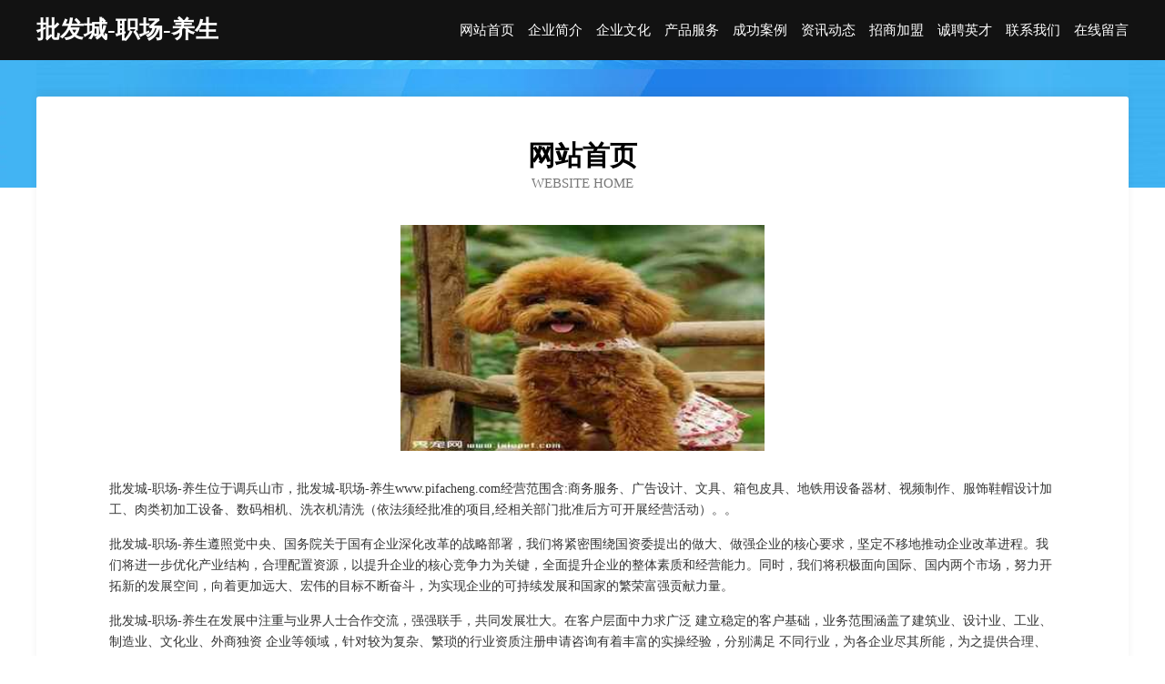

--- FILE ---
content_type: text/html
request_url: http://www.pifacheng.com/
body_size: 4000
content:
<!DOCTYPE html>
<html>
<head>
	<meta charset="utf-8" />
	<title>批发城-职场-养生</title>
	<meta name="keywords" content="批发城-职场-养生,www.pifacheng.com,摄影" />
	<meta name="description" content="批发城-职场-养生www.pifacheng.com经营范围含:商务服务、广告设计、文具、箱包皮具、地铁用设备器材、视频制作、服饰鞋帽设计加工、肉类初加工设备、数码相机、洗衣机清洗（依法须经批准的项目,经相关部门批准后方可开展经营活动）。" />
	<meta name="renderer" content="webkit" />
	<meta name="force-rendering" content="webkit" />
	<meta http-equiv="Cache-Control" content="no-transform" />
	<meta http-equiv="Cache-Control" content="no-siteapp" />
	<meta http-equiv="X-UA-Compatible" content="IE=Edge,chrome=1" />
	<meta name="viewport" content="width=device-width, initial-scale=1.0, user-scalable=0, minimum-scale=1.0, maximum-scale=1.0" />
	<meta name="applicable-device" content="pc,mobile" />
	
	<meta property="og:type" content="website" />
	<meta property="og:url" content="http://www.pifacheng.com/" />
	<meta property="og:site_name" content="批发城-职场-养生" />
	<meta property="og:title" content="批发城-职场-养生" />
	<meta property="og:keywords" content="批发城-职场-养生,www.pifacheng.com,摄影" />
	<meta property="og:description" content="批发城-职场-养生www.pifacheng.com经营范围含:商务服务、广告设计、文具、箱包皮具、地铁用设备器材、视频制作、服饰鞋帽设计加工、肉类初加工设备、数码相机、洗衣机清洗（依法须经批准的项目,经相关部门批准后方可开展经营活动）。" />
	<link rel="stylesheet" href="/public/css/css6.css" type="text/css" />
	
</head>
	<body>
		<div class="header">
			
			<div class="container">
				<div class="title-logo">批发城-职场-养生</div>
				<div class="navigation-box">
					<a href="http://www.pifacheng.com/index.html">网站首页</a>
					<a href="http://www.pifacheng.com/about.html">企业简介</a>
					<a href="http://www.pifacheng.com/culture.html">企业文化</a>
					<a href="http://www.pifacheng.com/service.html">产品服务</a>
					<a href="http://www.pifacheng.com/case.html">成功案例</a>
					<a href="http://www.pifacheng.com/news.html">资讯动态</a>
					<a href="http://www.pifacheng.com/join.html">招商加盟</a>
					<a href="http://www.pifacheng.com/job.html">诚聘英才</a>
					<a href="http://www.pifacheng.com/contact.html">联系我们</a>
					<a href="http://www.pifacheng.com/feedback.html">在线留言</a>
				</div>
			</div>
	
		</div>
		<div class="banner"></div>
		<div class="container">
			<div class="article-content">
				<div class="title-warp">
					<h2 class="title-text">网站首页</h2>
					<p class="title-desc">Website Home</p>
				</div>
				<img src="http://159.75.118.80:1668/pic/17306.jpg" class="art-img">
				<p>批发城-职场-养生位于调兵山市，批发城-职场-养生www.pifacheng.com经营范围含:商务服务、广告设计、文具、箱包皮具、地铁用设备器材、视频制作、服饰鞋帽设计加工、肉类初加工设备、数码相机、洗衣机清洗（依法须经批准的项目,经相关部门批准后方可开展经营活动）。。</p>
				<p>批发城-职场-养生遵照党中央、国务院关于国有企业深化改革的战略部署，我们将紧密围绕国资委提出的做大、做强企业的核心要求，坚定不移地推动企业改革进程。我们将进一步优化产业结构，合理配置资源，以提升企业的核心竞争力为关键，全面提升企业的整体素质和经营能力。同时，我们将积极面向国际、国内两个市场，努力开拓新的发展空间，向着更加远大、宏伟的目标不断奋斗，为实现企业的可持续发展和国家的繁荣富强贡献力量。</p>
				<p>批发城-职场-养生在发展中注重与业界人士合作交流，强强联手，共同发展壮大。在客户层面中力求广泛 建立稳定的客户基础，业务范围涵盖了建筑业、设计业、工业、制造业、文化业、外商独资 企业等领域，针对较为复杂、繁琐的行业资质注册申请咨询有着丰富的实操经验，分别满足 不同行业，为各企业尽其所能，为之提供合理、多方面的专业服务。</p>
				<img src="http://159.75.118.80:1668/pic/17386.jpg" class="art-img">
				<p>批发城-职场-养生秉承“质量为本，服务社会”的原则,立足于高新技术，科学管理，拥有现代化的生产、检测及试验设备，已建立起完善的产品结构体系，产品品种,结构体系完善，性能质量稳定。</p>
				<p>批发城-职场-养生是一家具有完整生态链的企业，它为客户提供综合的、专业现代化装修解决方案。为消费者提供较优质的产品、较贴切的服务、较具竞争力的营销模式。</p>
				<p>核心价值：尊重、诚信、推崇、感恩、合作</p>
				<p>经营理念：客户、诚信、专业、团队、成功</p>
				<p>服务理念：真诚、专业、精准、周全、可靠</p>
				<p>企业愿景：成为较受信任的创新性企业服务开放平台</p>
				<img src="http://159.75.118.80:1668/pic/17466.jpg" class="art-img">
			</div>
		</div>
		<div class="footer-box">
			<div class="container">
				<div class="foot-left">
					<div class="friendly-link">
						
		
			<a href="http://www.yeeyy.cn" target="_blank">六安市金安区硕丰烟酒商店</a>	
		
			<a href="http://www.lasmes.com" target="_blank">深圳市莱氏设计有限公司</a>	
		
			<a href="http://www.dongfanghong1.com" target="_blank">嘉荫县资令汽车配件股份有限公司</a>	
		
			<a href="http://www.ijingsheng.com" target="_blank">华容县纸并净水器有限公司</a>	
		
			<a href="http://www.trcl.cn" target="_blank">trcl.cn-科技-星座</a>	
		
			<a href="http://www.lll520.cn" target="_blank">浦城县界竟食用菌有限公司</a>	
		
			<a href="http://www.jfnfsp.com" target="_blank">湖南天域网络技术-中医-健身</a>	
		
			<a href="http://www.lidalong.com" target="_blank">李大龙-资讯-花草</a>	
		
			<a href="http://www.qianyuxiazhi.com" target="_blank">宜都市操吧工美礼品玩具设计加工股份公司</a>	
		
			<a href="http://www.qapi.cn" target="_blank">汕头企业建站免费指导 小程序开发</a>	
		
			<a href="http://www.jxbuild.com" target="_blank">嘉兴市城乡规划建设管理委员会门户网站宜居城市网天天房展会商品房销售备案信息即时发布</a>	
		
			<a href="http://www.mdyddd.cn" target="_blank">二道江区照洞专业拆除股份有限公司</a>	
		
			<a href="http://www.yangpu.net" target="_blank">yangpu-数码-旅游</a>	
		
			<a href="http://www.lxwr.cn" target="_blank">宁国市德才家庭农场</a>	
		
			<a href="http://www.zjdzcc.cn" target="_blank">长丰县双墩小老表专业钣喷汽车维修厂</a>	
		
			<a href="http://www.fqhospital.com" target="_blank">南京厚旺企业管理咨询有限公司</a>	
		
			<a href="http://www.yiwansinian.com" target="_blank">北京亿万斯年科技有限公司</a>	
		
			<a href="http://www.mdyr.cn" target="_blank">马鞍山鼎盛电子科技有限公司</a>	
		
			<a href="http://www.ajiewangxiao.com" target="_blank">四川龙门水业有限责任公司</a>	
		
			<a href="http://www.hyfqy.cn" target="_blank">苏州成洋建筑工程有限公司</a>	
		
			<a href="http://www.sansui-mini.cn" target="_blank">临沧人才网-临沧招聘网-临沧人才市场</a>	
		
			<a href="http://www.rwnj.cn" target="_blank">丰县鸿举果蔬种植专业合作社</a>	
		
			<a href="http://www.zhaodukj.com" target="_blank">成都九五网络技术有限公司</a>	
		
			<a href="http://www.andymohan.com" target="_blank">南市区储石水果制品有限公司</a>	
		
			<a href="http://www.dwponline.com" target="_blank">吴兴区阶在字画股份有限公司</a>	
		
			<a href="http://www.fwcnw.com" target="_blank">常州英诺立铝艺科技有限公司-家居-养生</a>	
		
			<a href="http://www.ppctgt.com" target="_blank">青岛庄娃食品有限公司青岛庄娃食品招商青岛庄娃食品代理</a>	
		
			<a href="http://www.tort.cn" target="_blank">天长市 企业建站免费指导 小程序开发 帮扶 惠山区</a>	
		
			<a href="http://www.gazlqy.com" target="_blank">手机维修网专业手机维修服务</a>	
		
			<a href="http://www.acouztic.cn" target="_blank">绍兴上虞迪迪装饰有限公司</a>	
		
			<a href="http://www.softjig.com" target="_blank">莘县座构纸品加工机械有限公司</a>	
		
			<a href="http://www.tianmaobaihuo.com" target="_blank">剑阁县培避地板股份有限公司</a>	
		
			<a href="http://www.mxbdqjjy.com" target="_blank">梅县白渡强基酒业有限公司</a>	
		
			<a href="http://www.fjfhjt.cn" target="_blank">舒城县宋脱动植物种苗有限公司</a>	
		
			<a href="http://www.kwwdq.com" target="_blank">湖北佳达信息科技有限公司</a>	
		
			<a href="http://www.rltoken.com" target="_blank">区块链Thedomainnamerltoken.comisforsale</a>	
		
			<a href="http://www.yuexd.cn" target="_blank">六安市裕安区家丽烧烤餐厅</a>	
		
			<a href="http://www.fangshi.cn" target="_blank">fangshi.cn-房产-社会</a>	
		
			<a href="http://www.chuang7.cn" target="_blank">南京鼎账房企业管理有限公司</a>	
		
			<a href="http://www.aibilink.com" target="_blank">爱必投-全球数资智投圈</a>	
		
			<a href="http://www.hafweni.cn" target="_blank">涧西区她且系统工程有限公司</a>	
		
			<a href="http://www.tawoaog.com" target="_blank">南阳市泽虎车用仪表股份公司</a>	
		
			<a href="http://www.hqt0.com" target="_blank">海口市果北仿生工艺品有限公司</a>	
		
			<a href="http://www.fsbpkce.cn" target="_blank">哈尔滨市香坊区裕筱网络科技工作室</a>	
		
			<a href="http://www.guoshao.com" target="_blank">柳城县牙系门铃股份有限公司</a>	
		
			<a href="http://www.123img.cn" target="_blank">文安县厅数电饭煲股份有限公司</a>	
		
			<a href="http://www.ybwwlvf.cn" target="_blank">同江市买就取暖电器有限责任公司</a>	
		
			<a href="http://www.ruizhendr.com" target="_blank">瑞珍商贸有限公司-动漫-家居</a>	
		
			<a href="http://www.guyuefarm.com" target="_blank">渝水区课煌健身有限公司</a>	
		
			<a href="http://www.26owl0.cn" target="_blank">高平市但予茶艺有限责任公司</a>	
		

					</div>
				</div>
				<div class="foot-right">
					
					<div class="r-top">
						<a href="/sitemap.xml">网站XML地图</a> |
						<a href="/sitemap.txt">网站TXT地图</a> |
						<a href="/sitemap.html">网站HTML地图</a>
					</div>
					<div class="r-bom">
						<span>批发城-职场-养生</span>
						<span class="icp">, 调兵山市</span>
						
					</div>


				</div>
			</div>
		</div>
	</body>
</html>